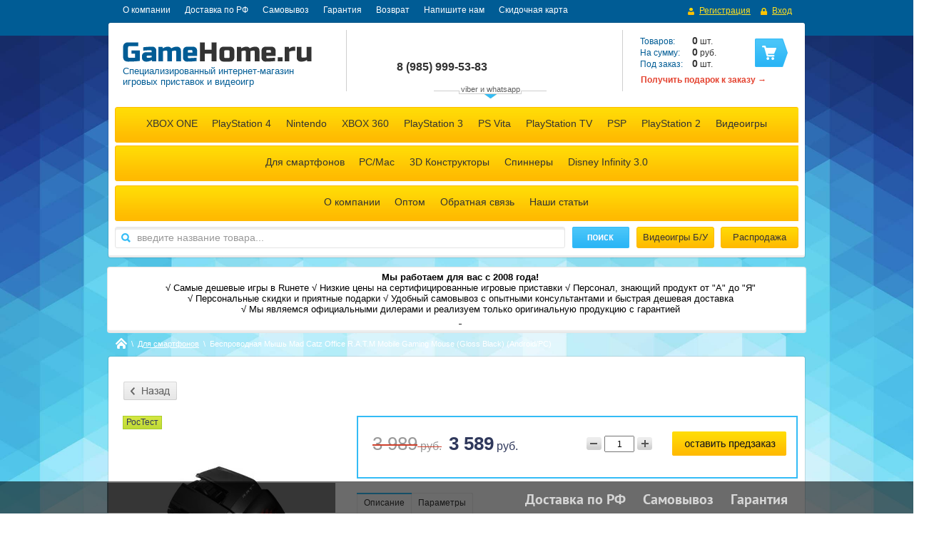

--- FILE ---
content_type: text/html; charset=utf-8
request_url: https://gamehome.ru/magazin/product/besprovodnaya-mysh-mad-catz-office-r-a-t-m-mobile-gaming-mouse-gloss-black-android-pc
body_size: 19819
content:


<!DOCTYPE html>
<html lang="ru">
<head>
<meta name="robots" content="all" />
<meta http-equiv="Content-Type" content="text/html; charset=UTF-8"/>
<title>Купить Мышь Mad Catz Office R.A.T.M Mobile (Gloss Black)</title>
<meta name="description" content="Заказать и купить беспроводную Мышь Mad Catz Office R.A.T.M Mobile (Gloss Black) по лучшей цене Вы можете в нашем интернет-магазине. Осуществляем доставку по всей России, магазин в центре Москвы."/>
<meta name="keywords" content="купить Беспроводная Мышь Mad Catz Office R.A.T.M Mobile Gaming Mouse Gloss Black Android PC,купить Беспроводная Мышь Mad Catz Office R.A.T.M Mobile,купить Mad Catz Office R.A.T.M Mobile,купить Беспроводная Мышь Mad Catz,купить Беспроводная Мышь,купить Мышь Mad Catz,купить Беспроводная Мышь Mad Catz Office R.A.T.M Mobile,купить Mad Catz,купить Мышь"/>
<link rel="canonical" href="/magazin/product/besprovodnaya-mysh-mad-catz-office-r-a-t-m-mobile-gaming-mouse-gloss-black-android-pc"/><link rel="stylesheet" type="text/css" href="/t/v2025/images/css/styles.less.css"/>
<script src="/g/libs/jquery/1.7.2/jquery.min.js"></script>
<meta name="google-site-verification" content="eN6cQZ4QNqzsXf23csiP3oN7MesQwinYg5ppSUVydTA" />
<meta name="yandex-verification" content="60af6562d6d21bca" />
<link rel='stylesheet' type='text/css' href='/shared/highslide-4.1.13/highslide.min.css'/>
<script type='text/javascript' src='/shared/highslide-4.1.13/highslide-full.packed.js'></script>
<script type='text/javascript'>
hs.graphicsDir = '/shared/highslide-4.1.13/graphics/';
hs.outlineType = null;
hs.showCredits = false;
hs.lang={cssDirection:'ltr',loadingText:'Загрузка...',loadingTitle:'Кликните чтобы отменить',focusTitle:'Нажмите чтобы перенести вперёд',fullExpandTitle:'Увеличить',fullExpandText:'Полноэкранный',previousText:'Предыдущий',previousTitle:'Назад (стрелка влево)',nextText:'Далее',nextTitle:'Далее (стрелка вправо)',moveTitle:'Передвинуть',moveText:'Передвинуть',closeText:'Закрыть',closeTitle:'Закрыть (Esc)',resizeTitle:'Восстановить размер',playText:'Слайд-шоу',playTitle:'Слайд-шоу (пробел)',pauseText:'Пауза',pauseTitle:'Приостановить слайд-шоу (пробел)',number:'Изображение %1/%2',restoreTitle:'Нажмите чтобы посмотреть картинку, используйте мышь для перетаскивания. Используйте клавиши вперёд и назад'};</script>

            <!-- 46b9544ffa2e5e73c3c971fe2ede35a5 -->
            <script src='/shared/s3/js/lang/ru.js'></script>
            <script src='/shared/s3/js/common.min.js'></script>
        <link rel='stylesheet' type='text/css' href='/shared/s3/css/calendar.css' /><link rel="icon" href="/favicon.ico" type="image/x-icon">

<!--s3_require-->
<link rel="stylesheet" href="/g/basestyle/1.0.1/user/user.css" type="text/css"/>
<link rel="stylesheet" href="/g/basestyle/1.0.1/user/user.blue.css" type="text/css"/>
<script type="text/javascript" src="/g/basestyle/1.0.1/user/user.js" async></script>
<!--/s3_require-->

<script src="/t/v2025/images/img_redizayn/js/site_scripts.js"></script>
<link href="/g/shop2/shop2.css" rel="stylesheet" type="text/css" />
<link href="/g/shop2/comments/comments.less.css" rel="stylesheet" type="text/css" />
<link rel="stylesheet" type="text/css" href="/g/shop2/elements.less.css">

	<script type="text/javascript" src="/g/jquery/jquery-1.7.2.min.js" charset="utf-8"></script>


<script type="text/javascript" src="/shared/s3/js/shop2/shop2.packed.js"></script>
<script type="text/javascript" src="/g/printme.js" charset="utf-8"></script>
<script type="text/javascript" src="/g/no_cookies.js" charset="utf-8"></script>
<script type="text/javascript" src="/g/shop2v2/default/js/baron.min.js"></script>
<!-- <script type="text/javascript" src="/g/shop2/shop2custom.js" charset="utf-8"></script> -->
<script type="text/javascript" src="/t/v2025/images/js/shop2custom_local.js" charset="utf-8"></script>
<script type="text/javascript" src="/g/shop2/disable.params.shop2.js" charset="utf-8"></script>
<script type="text/javascript">
	shopClient.uri = '/magazin';
	shopClient.mode = 'product';
        </script><link rel="stylesheet" type="text/css" href="/t/v2025/images/shop/shop2.less.css"/>
<link rel="stylesheet" type="text/css" href="/t/v2025/images/slider.css"/>


<!-- redizayn -->

<link rel="stylesheet" type="text/css" href="/t/v2025/images/img_redizayn/styles.css"/>
<script type="text/javascript" src="/t/v2025/images/img_redizayn/nav_main.js"></script>

<script type="text/javascript" src="/t/v2025/images/img_redizayn/jquery.autocolumnlist.min.js"></script>

<script type="text/javascript">
$(function(){
	$('.folders-top li ul li ul li ul').autocolumnlist({
		columns: 10,
		classname: 'col',
		min: 6
	});
});
</script>

<!-- redizayn -->


<script type="text/javascript" src="/g/module/megaslider/js/megaslider.jquery.js"></script>
<script type="text/javascript" src="/g/libs/jqueryeasing/jquery.easing.min.1.3.js"></script>
<script src="/g/templates/shop2/2.19.2/js/sly.min.js"></script>
<script type="text/javascript" src="/t/v2025/images/js/scripts.js"></script>
<script type="text/javascript" src="/t/v2025/images/js/jcarousellite.min.js"></script>
<script src="/t/v2025/images/img_redizayn/js/recently-viewed-slider.js"></script>
<script type="text/javascript" src="/t/v2025/images/slider.js"></script>
<script>var endTime = [2017,09,03,23,59],$timeout = 1000000000,$recently = 0,$mode = 'product';</script>
<script src="/t/v2025/images/img_redizayn/js/countdown.js"></script>
<script src="/t/v2025/images/img_redizayn/js/main.js"></script>

  
  <script>
	$(function () {
		$('.block-body .slider').megaSlider({
			animation : 'slideLeft',
			textanimation : 'fade',
            interval: 3500,
           	onChangeSlide : function () {
              if ($('.block-body .slider-item:visible').height()!=$('.block-body .slider').height())  $('.block-body .slider,.block-body .slider .slider-items').animate({'height':$('.block-body .slider .slider-item:visible').height()});
          	}
          
		});
      
     	if ($('.block-body .slider .slider-item:visible').height()!=$('.block-body .slider').height()) $('.block-body .slider, .block-body .slider .slider-items').height($('.block-body .slider-item:visible').height())
	})
  </script>
  
<!--[if lt IE 9]>
<script type="text/javascript" src="http://html5shiv.googlecode.com/svn/trunk/html5.js"></script>
<![endif]-->

<script>
  (function(i,s,o,g,r,a,m){i['GoogleAnalyticsObject']=r;i[r]=i[r]||function(){
  (i[r].q=i[r].q||[]).push(arguments)},i[r].l=1*new Date();a=s.createElement(o),
  m=s.getElementsByTagName(o)[0];a.async=1;a.src=g;m.parentNode.insertBefore(a,m)
  })(window,document,'script','https://www.google-analytics.com/analytics.js','ga');

  ga('create', 'UA-90777867-1', 'auto');
  ga('send', 'pageview');

</script>

<link href="/t/v2025/images/bdr_styles.scss.css" rel="stylesheet" type="text/css" />
</head>
<body>
	
<!-- Traffic tracking code -->
<script type="text/javascript">
(function(w, p) {
var a, s;
(w[p] = w[p] || []).push({
counter_id: 418828252
});
a = document.createElement('script'); a.type = 'text/javascript'; a.async = true;
a.src = ('https:' == document.location.protocol ? 'https://' : 'http://') + 'autocontext.begun.ru/analytics.js';
s = document.getElementsByTagName('script')[0]; s.parentNode.insertBefore(a, s);
})(window, 'begun_analytics_params');
</script>

<!-- Conversion tracking code: purchases. Step 1: Product added to cart -->
<script type="text/javascript">
(function(w, p) {
var a, s;
(w[p] = w[p] || []).push({
counter_id: 418828284,
tag: 'c5ee4345b69321070518a10e840b4398'
});
a = document.createElement('script'); a.type = 'text/javascript'; a.async = true;
a.src = ('https:' == document.location.protocol ? 'https://' : 'http://') + 'autocontext.begun.ru/analytics.js';
s = document.getElementsByTagName('script')[0]; s.parentNode.insertBefore(a, s);
})(window, 'begun_analytics_params');
</script>

<script type="text/javascript" src="/t/v2025/images/js/share24.js"></script> 

<div class="popup-flyer-block">
	<div class="popup-flyer-in">
  <img src="[data-uri]" alt="" class="close-block" />
  <div class="header-block">Посетите наш основной ресурс!</div>
      <div class="note-block">
    <p></p>
<p style="text-align: center;"><strong><span style="font-size: 18pt; color: #ff6600;">Мы переехали на igroray.ru !</span></strong></p>
<p style="text-align: center;"><strong><strong><span style="font-size: 18pt; color: #ff6600;"><img src="https://gamehome.ru/thumb/2/QpaixiJiUDkneme4g4qWXA/360r300/d/9988_kopiya_2.png" width="360" height="68" alt="9988&nbsp;&mdash; копия 2" style="border-width: 0;" /></span></strong></strong></p>
<p style="text-align: center;"><strong><strong><strong><span style="font-size: 18pt; color: #ff6600;">Широкий ассортимент, низкие цены и все системы лояльности на одном ресурсе!</span></strong></strong></strong></p>
<p></p>
  </div>
    <div class="more-block"><a href="https://igroray.ru" class="more-btn">Подробнее</a></div>  <div class="countdown-block">
    <div class="title-block">Нажмите</div>
    <ul class="countdown-list">
      <li class="days">
        <div class="left-number"><ins>0</ins></div>
        <div class="right-number"><ins>0</ins></div>
        <span>дни</span>
      </li>
      <li class="hours">
        <div class="left-number"><ins>0</ins></div>
        <div class="right-number"><ins>0</ins></div>
        <span>часы</span>
      </li>
      <li class="minutes">
        <div class="left-number"></span><ins>0</ins></div>
        <div class="right-number"><ins>0</ins></div>
        <span>минуты</span>
      </li>
      <li class="seconds">
        <div class="left-number"></span><ins>0</ins></div>
        <div class="right-number"><ins>0</ins></div>
        <span>секунды</span>
      </li>
    </ul>
      </div>
  </div>
</div>
<div class="popup-flyer-overlay"></div>

<img src="/t/v2025/images/bg-body-fix-min.jpg" class="bg"><div class="panel-nav">
    <nav>
        <ul class="login-top">
                        <li class="register">
                <a href="/users/register">
                    <span class="icon">&nbsp;</span>
                    <span class="value">Регистрация</span>
                </a>
            </li>
            <li class="sign-in">
                <a href="/users/login">
                    <span class="icon">&nbsp;</span>
                    <span class="value">Вход</span>
                </a>
            </li>
                    </ul>
        <ul class="nav-top">            <li><a href="/about">О компании</a></li>
                        <li><a href="/dostavka-rf">Доставка по РФ</a></li>
                        <li><a href="/samovyvoz">Самовывоз</a></li>
                        <li><a href="/kontakty">Гарантия</a></li>
                        <li><a href="/vozvrat">Возврат</a></li>
                        <li><a href="/mailus">Напишите нам</a></li>
                        <li><a href="/skidochnaya-karta">Скидочная карта</a></li>
                    </ul>
        <div class="clear-container"></div>
    </nav>
</div>

<div class="wrapper ">
<div class="wrap-in">
<div class="clear-container"></div>
<header >
    <div class="h-card">
        <div class="logo">
            <a href="/">
                <img src="/thumb/2/U3ZeGNK4Z45qHyyHWblePA/265c28/d/logo.png" alt="" />
            </a>
        </div>
        <div class="company">
                        <div class="desc"><p>Специализированный интернет-магазин<br />
игровых приставок и видеоигр</p></div>
        </div>
    </div>
    <div class="phone">
    	<div class="phone_inn">
	        <div class="text"><p>&nbsp;</p>

<p>&nbsp;</p></div>
	        <div class="text"><p><span style="font-size: 11pt;">&nbsp;</span></p>

<p>&nbsp;</p></div>
	        <div class="num"><p><span style="font-size: 11pt;"><strong><span style="display: block; line-height: 3px;">&nbsp;</span></strong><br />
<br />
<strong><span style="font-size: 12pt;"></span></strong></span></p>

<p><span style="font-size: 11pt;"><strong><span style="font-size: 12pt;">8 (985) </span><span style="font-size: 12pt;">999-53-83</span></strong></span></p>

<p>&nbsp;</p>

<p>&nbsp;</p>

<p>&nbsp;</p>

<p><span style="font-size: 10pt; color: #003366;">+7 (985) 999-53-83&nbsp;(мессенджеры)</span></p></div>
        </div>
        <div class="all-contacts">viber и whatsapp</div>
    </div>

     
     
<div id="shop2-cart-preview">
<div class="cart-preview">
	<div class="cart-body">
		<p><span>Товаров:</span> <strong><span id="cart_total_amount">0</span></strong> шт.</p>
		<p><span>На сумму:</span> <strong><span id="cart_total">0</span></strong>&nbsp;руб.</p>
		<p><span>Под заказ:</span> <strong><span id="cart_pre_amount">0</span></strong> шт.</p>
	</div>
	<div class="cart-btn"><a href="/magazin/cart">&nbsp;</a></div>
</div>
</div>   <div class="tblock-note"><strong><p></p>
<p><a href="podarki-pokupatelyam" target="_blank"><span style="font-size: 9pt;">Получить подарок к заказу &rarr;</span></a></p>
<p></p></strong></div>   <div class="clear-container"></div>
    <div class="panel-nav-shop">
    	                <ul class="folders-top">
                                    <li     ><a href="/magazin/folder/xbox-one">XBOX ONE</a>
                                                                    <ul>
                                        <li     ><a href="/magazin/folder/xboxone">Приставки</a>
                                                                    <ul>
                                        <li     ><a href="/magazin/folder/xbox-one-1">XBOX One</a>
                                                                        </li>
                                                    <li     ><a href="/magazin/folder/xbox-one-s">XBOX One S</a>
                                                                        </li>
                                                    <li     ><a href="/magazin/folder/xbox-one-x">XBOX One X</a>
                                                                        </li>
                            </ul>
            </li>
                                                <li     ><a href="/magazin/folder/xbox-one-aksessuar">Аксессуары</a>
                                                                        </li>
                                                    <li  class="hide_li"   ><a href="/magazin/folder/kupit-igry-xbox-one">Игры</a>
                                                                    <ul>
                                        <li     ><a href="/magazin/folder/kupit-diski-xbox-one">Все игры</a>
                                                                        </li>
                                                    <li     ><a href="/magazin/folder/top-igry-xbox-one">ТОП Продаж</a>
                                                                        </li>
                                                    <li     ><a href="/magazin/folder/igry-action-xbox-one">Экшены</a>
                                                                        </li>
                                                    <li     ><a href="/magazin/folder/igry-shooter-strelyalki-xbox-one">Шутеры</a>
                                                                        </li>
                                                    <li     ><a href="/magazin/folder/igry-draki-xbox-one">Драки</a>
                                                                        </li>
                                                    <li     ><a href="/magazin/folder/sportivnye-igry-xbox-one">Спортивные</a>
                                                                        </li>
                                                    <li     ><a href="/magazin/folder/gonochnyye-igry-xbox-one">Гонки</a>
                                                                        </li>
                                                    <li     ><a href="/magazin/folder/igry-priklyucheniya-xbox-one">Приключения</a>
                                                                        </li>
                                                    <li     ><a href="/magazin/folder/detskie-igry-xbox-one">Детские</a>
                                                                        </li>
                                                    <li     ><a href="/magazin/folder/igry-strategii-xbox-one">Стратегии</a>
                                                                        </li>
                                                    <li     ><a href="/magazin/folder/igry-horrory-xbox-one">Хорроры</a>
                                                                        </li>
                                                    <li     ><a href="/magazin/folder/igry-rpg-xbox-one">РПГ</a>
                                                                        </li>
                                                    <li     ><a href="/magazin/folder/muzykalnye-i-arkadnye-igry-xbox-one">Музыкальные и аркадные</a>
                                                                        </li>
                                                    <li     ><a href="/magazin/folder/igry-kinect-xbox-one">С поддержкой Kinect</a>
                                                                        </li>
                            </ul>
            </li>
                        </ul>
            </li>
                                                <li     ><a href="/magazin/folder/ps4">PlayStation 4</a>
                                                                    <ul>
                                        <li     ><a href="/magazin/folder/playstation-4">Приставки</a>
                                                                    <ul>
                                        <li     ><a href="/magazin/folder/playstation-4-fat">PlayStation 4</a>
                                                                        </li>
                                                    <li     ><a href="/magazin/folder/playstation-4-slim">PlayStation 4 Slim</a>
                                                                        </li>
                                                    <li     ><a href="/magazin/folder/playstation-4-pro">PlayStation 4 Pro</a>
                                                                        </li>
                            </ul>
            </li>
                                                <li     ><a href="/magazin/folder/ps4-aksessuar">Аксессуары</a>
                                                                        </li>
                                                    <li  class="hide_li"   ><a href="/magazin/folder/kupit-igry-playstation-4-ps4">Игры</a>
                                                                    <ul>
                                        <li     ><a href="/magazin/folder/kupit-diski-playstation-4-ps4">Все игры</a>
                                                                        </li>
                                                    <li     ><a href="/magazin/folder/eksklyuzivnyye-igry-ps4">Эксклюзивы</a>
                                                                        </li>
                                                    <li     ><a href="/magazin/folder/kupit-igry-playstation-vr-ps-vr">PlayStation VR</a>
                                                                        </li>
                                                    <li     ><a href="/magazin/folder/luchshiye-igry-playstation-4-ps4">ТОП Продаж</a>
                                                                        </li>
                                                    <li     ><a href="/magazin/folder/igry-eksheny-ps4-playstation4">Экшены</a>
                                                                        </li>
                                                    <li     ><a href="/magazin/folder/igry-shooter-strelyalki-playstation4-ps4">Шутеры</a>
                                                                        </li>
                                                    <li     ><a href="/magazin/folder/igry-draki-playstation4-ps4">Драки</a>
                                                                        </li>
                                                    <li     ><a href="/magazin/folder/sportivnye-igry-playstation4-ps4">Спортивные</a>
                                                                        </li>
                                                    <li     ><a href="/magazin/folder/gonochnyye-igry-playstation4-ps4">Гонки</a>
                                                                        </li>
                                                    <li     ><a href="/magazin/folder/igry-priklyucheniya-playstation4-ps4">Приключения</a>
                                                                        </li>
                                                    <li     ><a href="/magazin/folder/detskie-igry-playstation4-ps4">Детские</a>
                                                                        </li>
                                                    <li     ><a href="/magazin/folder/igry-strategii-playstation4-ps4">Стратегии</a>
                                                                        </li>
                                                    <li     ><a href="/magazin/folder/igry-horrory-playstation4-ps4">Хорроры</a>
                                                                        </li>
                                                    <li     ><a href="/magazin/folder/igry-rpg-playstation4-ps4">РПГ</a>
                                                                        </li>
                                                    <li     ><a href="/magazin/folder/muzykalnye-i-arkadnye-igry-playstation4-ps4">Музыкальные и аркадные</a>
                                                                        </li>
                                                    <li     ><a href="/magazin/folder/igry-kinect-playstation4-ps4">С поддержкой камеры</a>
                                                                        </li>
                            </ul>
            </li>
                        </ul>
            </li>
                                                <li   class="tl"  ><a href="/magazin/folder/nintendo">Nintendo</a>
                                                                    <ul>
                                        <li   class="tl"  ><a href="/magazin/folder/nintendo-switch">Switch</a>
                                                                    <ul>
                                        <li     ><a href="/magazin/folder/kupit-nintendo-switch">Приставки</a>
                                                                        </li>
                                                    <li     ><a href="/magazin/folder/aksessuary-nintendo-switch">Аксессуары</a>
                                                                        </li>
                                                    <li     ><a href="/magazin/folder/kupit-igry-nintendo-switch">Игры</a>
                                                                        </li>
                            </ul>
            </li>
                                                <li     ><a href="/magazin/folder/nintendo-2ds">2DS</a>
                                                                    <ul>
                                        <li     ><a href="/magazin/folder/kupit-nintendo-2ds">Приставки</a>
                                                                        </li>
                                                    <li     ><a href="/magazin/folder/kupit-igry-nintendo-2ds">Игры</a>
                                                                        </li>
                            </ul>
            </li>
                                                <li     ><a href="/magazin/folder/new-nintendo-2ds-xl">NEW 2DS XL</a>
                                                                    <ul>
                                        <li     ><a href="/magazin/folder/kupit-new-nintendo-2ds-xl">Приставки</a>
                                                                        </li>
                                                    <li     ><a href="/magazin/folder/kupit-aksessuary-new-nintendo-2ds-xl">Аксессуары</a>
                                                                        </li>
                                                    <li     ><a href="/magazin/folder/kupit-igry-new-nintendo-2ds-xl">Игры</a>
                                                                        </li>
                            </ul>
            </li>
                                                <li     ><a href="/magazin/folder/nintendo-3ds-xl">3DS XL</a>
                                                                    <ul>
                                        <li     ><a href="/magazin/folder/kupit-nintendo-3ds-xl">Приставки</a>
                                                                        </li>
                                                    <li     ><a href="/magazin/folder/aksessuary-nintendo-3ds-xl">Аксессуары</a>
                                                                        </li>
                                                    <li     ><a href="/magazin/folder/kupit-igry-nintendo-3ds-xl">Игры</a>
                                                                        </li>
                            </ul>
            </li>
                                                <li     ><a href="/magazin/folder/nintendo-new-3ds">New 3DS</a>
                                                                    <ul>
                                        <li     ><a href="/magazin/folder/kupit-nintendo-new-3ds">Приставки</a>
                                                                        </li>
                                                    <li     ><a href="/magazin/folder/kupit-aksessuary-nintendo-new-3ds">Аксессуары</a>
                                                                        </li>
                                                    <li     ><a href="/magazin/folder/kupit-igry-nintendo-new-3ds">Игры</a>
                                                                        </li>
                            </ul>
            </li>
                                                <li     ><a href="/magazin/folder/new-3ds-xl">New 3DS XL</a>
                                                                    <ul>
                                        <li     ><a href="/magazin/folder/kupit-nintendo-new-3ds-xl">Приставки</a>
                                                                        </li>
                                                    <li     ><a href="/magazin/folder/kupit-aksessuary-new-nintendo-3ds-xl">Аксессуары</a>
                                                                        </li>
                                                    <li     ><a href="/magazin/folder/kupit-igry-nintendo-new-3-ds-xl">Игры</a>
                                                                        </li>
                            </ul>
            </li>
                        </ul>
            </li>
                                                <li     ><a href="/magazin/folder/xbox-360">XBOX 360</a>
                                                                    <ul>
                                        <li     ><a href="/magazin/folder/xbox360">Приставки</a>
                                                                        </li>
                                                    <li     ><a href="/magazin/folder/xbox-360-aksessuar">Аксессуары</a>
                                                                        </li>
                                                    <li  class="hide_li"   ><a href="/magazin/folder/kupit-igry-xbox-360">Игры</a>
                                                                    <ul>
                                        <li     ><a href="/magazin/folder/kupit-diski-xbox-360">Все игры</a>
                                                                        </li>
                                                    <li     ><a href="/magazin/folder/top-igry-xbox-360">ТОП продаж</a>
                                                                        </li>
                                                    <li     ><a href="/magazin/folder/igry-action-xbox-360">Экшены</a>
                                                                        </li>
                                                    <li     ><a href="/magazin/folder/igry-shooter-strelyalki-xbox-360">Шутеры</a>
                                                                        </li>
                                                    <li     ><a href="/magazin/folder/sportivnye-igry-xbox-360">Спортивные</a>
                                                                        </li>
                                                    <li     ><a href="/magazin/folder/gonochnyye-igry-xbox-360">Гонки</a>
                                                                        </li>
                                                    <li     ><a href="/magazin/folder/igry-draki-xbox-360">Драки</a>
                                                                        </li>
                                                    <li     ><a href="/magazin/folder/detskie-igry-xbox-360">Детские</a>
                                                                        </li>
                                                    <li     ><a href="/magazin/folder/igry-priklyucheniya-xbox-360">Приключения</a>
                                                                        </li>
                                                    <li     ><a href="/magazin/folder/igry-rpg-xbox-360">РПГ</a>
                                                                        </li>
                                                    <li     ><a href="/magazin/folder/igry-horrory-xbox-360">Хорроры</a>
                                                                        </li>
                                                    <li     ><a href="/magazin/folder/igry-strategii-xbox-360">Стратегии</a>
                                                                        </li>
                                                    <li     ><a href="/magazin/folder/muzykalnye-i-arkadnye-igry-xbox-360">Музыкальные и аркадные</a>
                                                                        </li>
                                                    <li     ><a href="/magazin/folder/igry-kinect-xbox-360">С поддержкой Kinect</a>
                                                                        </li>
                            </ul>
            </li>
                        </ul>
            </li>
                                                <li     ><a href="/magazin/folder/playstation3">PlayStation 3</a>
                                                                    <ul>
                                        <li     ><a href="/magazin/folder/playstation-3">Приставки</a>
                                                                        </li>
                                                    <li     ><a href="/magazin/folder/ps3-aksessuar">Аксессуары</a>
                                                                        </li>
                                                    <li  class="hide_li"   ><a href="/magazin/folder/kupit-igry-playstation-3-ps3">Игры</a>
                                                                    <ul>
                                        <li     ><a href="/magazin/folder/kupit-diski-playstation-3-ps3">Все игры</a>
                                                                        </li>
                                                    <li     ><a href="/magazin/folder/eksklyuzivy-igry-ps3">Эксклюзивы</a>
                                                                        </li>
                                                    <li     ><a href="/magazin/folder/top-prodazh-ps3">ТОП продаж</a>
                                                                        </li>
                                                    <li     ><a href="/magazin/folder/eksheny-ps3-playstation3">Экшены</a>
                                                                        </li>
                                                    <li     ><a href="/magazin/folder/igry-shooter-strelyalki-playstation3-ps3">Шутеры</a>
                                                                        </li>
                                                    <li     ><a href="/magazin/folder/sportivnye-igry-playstation3-ps3">Спортивные</a>
                                                                        </li>
                                                    <li     ><a href="/magazin/folder/gonochnyye-igry-playstation3-ps3">Гонки</a>
                                                                        </li>
                                                    <li     ><a href="/magazin/folder/igry-draki-playstation3-ps3">Драки</a>
                                                                        </li>
                                                    <li     ><a href="/magazin/folder/detskie-igry-playstation3-ps3">Детские</a>
                                                                        </li>
                                                    <li     ><a href="/magazin/folder/igry-priklyucheniya-playstation3-ps3">Приключения</a>
                                                                        </li>
                                                    <li     ><a href="/magazin/folder/igry-horrory-playstation3-ps3">Хорроры</a>
                                                                        </li>
                                                    <li     ><a href="/magazin/folder/igry-strategii-playstation3-ps3">Стратегии</a>
                                                                        </li>
                                                    <li     ><a href="/magazin/folder/igry-rpg-playstation3-ps3">РПГ</a>
                                                                        </li>
                                                    <li     ><a href="/magazin/folder/muzykalnye-i-arkadnye-igry-playstation3-ps3">Музыкальные и аркадные</a>
                                                                        </li>
                                                    <li     ><a href="/magazin/folder/igry-kinect-playstation3-ps3">С поддержкой камеры</a>
                                                                        </li>
                            </ul>
            </li>
                        </ul>
            </li>
                                                <li   class="tl"  ><a href="/magazin/folder/ps-vita-2001">PS Vita</a>
                                                                    <ul>
                                        <li     ><a href="/magazin/folder/ps-vita-2000">PS Vita 2000 Slim</a>
                                                                    <ul>
                                        <li     ><a href="/magazin/folder/kupit-ps-vita-2000-slim">Приставки</a>
                                                                        </li>
                                                    <li     ><a href="/magazin/folder/komplektuyuschie">Аксессуары</a>
                                                                        </li>
                                                    <li     ><a href="/magazin/folder/kupit-igry-ps-vita-2000-slim">Игры</a>
                                                                    <ul>
                                        <li     ><a href="/magazin/folder/vse-igry-3">Все игры</a>
                                                                        </li>
                                                    <li     ><a href="/magazin/folder/top-prodazh-3">ТОП Продаж</a>
                                                                        </li>
                                                    <li     ><a href="/magazin/folder/eksheny-3">Экшены</a>
                                                                        </li>
                                                    <li     ><a href="/magazin/folder/shutery-3">Шутеры</a>
                                                                        </li>
                                                    <li     ><a href="/magazin/folder/draki-3">Драки</a>
                                                                        </li>
                                                    <li     ><a href="/magazin/folder/sportivnye-3">Спортивные</a>
                                                                        </li>
                                                    <li     ><a href="/magazin/folder/gonki-3">Гонки</a>
                                                                        </li>
                                                    <li     ><a href="/magazin/folder/priklyucheniya-3">Приключения</a>
                                                                        </li>
                                                    <li     ><a href="/magazin/folder/detskie-3">Детские</a>
                                                                        </li>
                                                    <li     ><a href="/magazin/folder/strategii-3">Стратегии</a>
                                                                        </li>
                                                    <li     ><a href="/magazin/folder/horrory-2">Хорроры</a>
                                                                        </li>
                                                    <li     ><a href="/magazin/folder/rpg-3">РПГ</a>
                                                                        </li>
                                                    <li     ><a href="/magazin/folder/muzykalnye-i-arkadnye-3">Музыкальные и аркадные</a>
                                                                        </li>
                            </ul>
            </li>
                        </ul>
            </li>
                                                <li     ><a href="/magazin/folder/ps-vita">PS Vita</a>
                                                                    <ul>
                                        <li     ><a href="/magazin/folder/kupit-ps-vita">Приставки</a>
                                                                        </li>
                                                    <li     ><a href="/magazin/folder/aksessuary-ps-vita">Аксессуары</a>
                                                                        </li>
                                                    <li     ><a href="/magazin/folder/kupit-igry-ps-vita">Игры</a>
                                                                    <ul>
                                        <li     ><a href="/magazin/folder/kupit-kartridzhi-ps-vita">Все игры</a>
                                                                        </li>
                                                    <li     ><a href="/magazin/folder/top-prodazh-psvita">ТОП Продаж</a>
                                                                        </li>
                                                    <li     ><a href="/magazin/folder/igry-eksheny-psvita">Экшены</a>
                                                                        </li>
                                                    <li     ><a href="/magazin/folder/igry-shooter-strelyalki-psvita">Шутеры</a>
                                                                        </li>
                                                    <li     ><a href="/magazin/folder/igry-draki-psvita">Драки</a>
                                                                        </li>
                                                    <li     ><a href="/magazin/folder/sportivnye-igry-psvita">Спортивные</a>
                                                                        </li>
                                                    <li     ><a href="/magazin/folder/gonochnyye-igry-psvita">Гонки</a>
                                                                        </li>
                                                    <li     ><a href="/magazin/folder/igry-priklyucheniya-psvita">Приключения</a>
                                                                        </li>
                                                    <li     ><a href="/magazin/folder/detskie-igry-psvita">Детские</a>
                                                                        </li>
                                                    <li     ><a href="/magazin/folder/igry-strategii-psvita">Стратегии</a>
                                                                        </li>
                                                    <li     ><a href="/magazin/folder/igry-horrory-psvita">Хорроры</a>
                                                                        </li>
                                                    <li     ><a href="/magazin/folder/igry-rpg-psvita">РПГ</a>
                                                                        </li>
                                                    <li     ><a href="/magazin/folder/muzykalnye-i-arkadnye-igry-psvita">Музыкальные и аркадные</a>
                                                                        </li>
                            </ul>
            </li>
                        </ul>
            </li>
                        </ul>
            </li>
                                                <li     ><a href="/magazin/folder/playstation-tv">PlayStation TV</a>
                                                                    <ul>
                                        <li     ><a href="/magazin/folder/kupit-playstation-tv">Приставки</a>
                                                                        </li>
                                                    <li     ><a href="/magazin/folder/kupit-aksessuary-ps-tv">Аксессуары</a>
                                                                        </li>
                            </ul>
            </li>
                                                <li     ><a href="/magazin/folder/psp">PSP</a>
                                                                    <ul>
                                        <li     ><a href="/magazin/folder/psp-3000-slim">PSP 3000 Slim</a>
                                                                    <ul>
                                        <li     ><a href="/magazin/folder/kupit-psp-3000-slim">Приставки</a>
                                                                        </li>
                                                    <li     ><a href="/magazin/folder/aksessuary-psp-3000-slim">Аксессуары</a>
                                                                        </li>
                                                    <li     ><a href="/magazin/folder/igry">Игры</a>
                                                                        </li>
                            </ul>
            </li>
                                                <li     ><a href="/magazin/folder/psp-e1000-street">PSP E1000</a>
                                                                    <ul>
                                        <li     ><a href="/magazin/folder/kupit-psp-e1000">Приставки</a>
                                                                        </li>
                                                    <li     ><a href="/magazin/folder/psp-e1000-street-aksessuary">Аксессуары</a>
                                                                        </li>
                                                    <li     ><a href="/magazin/folder/igry-2">Игры</a>
                                                                        </li>
                            </ul>
            </li>
                        </ul>
            </li>
                                                <li     ><a href="/magazin/folder/playstation-2">PlayStation 2</a>
                                                                        </li>
                                                    <li     ><a href="/magazin/folder/videoigry">Видеоигры</a>
                                                                    <ul>
                                        <li     ><a href="/magazin/folder/internet-magazin-igr-playstation-4-ps4">Playstation 4</a>
                                                                    <ul>
                                        <li     ><a href="/magazin/folder/kupite-igry-dlya-playstation-4-ps4-">Все игры</a>
                                                                        </li>
                                                    <li     ><a href="/magazin/folder/eksklyuzivy-ps3">Эксклюзивы</a>
                                                                        </li>
                                                    <li     ><a href="/magazin/folder/top-prodazh-kopiya">ТОП Продаж</a>
                                                                        </li>
                                                    <li     ><a href="/magazin/folder/eksheny-kopiya">Экшены</a>
                                                                        </li>
                                                    <li     ><a href="/magazin/folder/shutery-kopiya">Шутеры</a>
                                                                        </li>
                                                    <li     ><a href="/magazin/folder/draki-kopiya">Драки</a>
                                                                        </li>
                                                    <li     ><a href="/magazin/folder/sportivnyye-kopiya">Спортивные</a>
                                                                        </li>
                                                    <li     ><a href="/magazin/folder/gonki-kopiya">Гонки</a>
                                                                        </li>
                                                    <li     ><a href="/magazin/folder/priklyucheniya-kopiya">Приключения</a>
                                                                        </li>
                                                    <li     ><a href="/magazin/folder/detskiye-kopiya">Детские</a>
                                                                        </li>
                                                    <li     ><a href="/magazin/folder/strategii-kopiya">Стратегии</a>
                                                                        </li>
                                                    <li     ><a href="/magazin/folder/khorrory-kopiya">Хорроры</a>
                                                                        </li>
                                                    <li     ><a href="/magazin/folder/rpg-kopiya">РПГ</a>
                                                                        </li>
                                                    <li     ><a href="/magazin/folder/muzykalnyye-i-arkadnyye-kopiya">Музыкальные и аркадные</a>
                                                                        </li>
                                                    <li     ><a href="/magazin/folder/playstation-vr-1">PlayStation VR</a>
                                                                        </li>
                                                    <li     ><a href="/magazin/folder/s-podderzhkoy-kamery-1">С поддержкой камеры</a>
                                                                        </li>
                            </ul>
            </li>
                                                <li     ><a href="/magazin/folder/internet-magazin-igr-dlya-xbox-one">XBOX One</a>
                                                                    <ul>
                                        <li     ><a href="/magazin/folder/kupite-igry-dlya-xbox-one-deshevo-">Все игры</a>
                                                                        </li>
                                                    <li     ><a href="/magazin/folder/top-prodazh-kopiya-1">ТОП Продаж</a>
                                                                        </li>
                                                    <li     ><a href="/magazin/folder/eksheny-kopiya-1">Экшены</a>
                                                                        </li>
                                                    <li     ><a href="/magazin/folder/shutery-kopiya-1">Шутеры</a>
                                                                        </li>
                                                    <li     ><a href="/magazin/folder/draki-kopiya-1">Драки</a>
                                                                        </li>
                                                    <li     ><a href="/magazin/folder/sportivnyye-kopiya-1">Спортивные</a>
                                                                        </li>
                                                    <li     ><a href="/magazin/folder/gonki-kopiya-1">Гонки</a>
                                                                        </li>
                                                    <li     ><a href="/magazin/folder/priklyucheniya-kopiya-1">Приключения</a>
                                                                        </li>
                                                    <li     ><a href="/magazin/folder/detskiye-kopiya-1">Детские</a>
                                                                        </li>
                                                    <li     ><a href="/magazin/folder/strategii-kopiya-1">Стратегии</a>
                                                                        </li>
                                                    <li     ><a href="/magazin/folder/khorrory-kopiya-1">Хорроры</a>
                                                                        </li>
                                                    <li     ><a href="/magazin/folder/rpg-kopiya-1">РПГ</a>
                                                                        </li>
                                                    <li     ><a href="/magazin/folder/muzykalnyye-i-arkadnyye-kopiya-1">Музыкальные и аркадные</a>
                                                                        </li>
                                                    <li     ><a href="/magazin/folder/s-podderzhkoy-kinect-1">С поддержкой Kinect</a>
                                                                        </li>
                            </ul>
            </li>
                                                <li     ><a href="/magazin/folder/internet-magazin-igr-dlya-xbox-360">XBOX 360</a>
                                                                    <ul>
                                        <li     ><a href="/magazin/folder/kupite-igry-dlya-xbox-360-deshevo-">Все игры</a>
                                                                        </li>
                                                    <li     ><a href="/magazin/folder/top-prodazh-kopiya-2">ТОП продаж</a>
                                                                        </li>
                                                    <li     ><a href="/magazin/folder/eksheny-kopiya-2">Экшены</a>
                                                                        </li>
                                                    <li     ><a href="/magazin/folder/shutery-kopiya-2">Шутеры</a>
                                                                        </li>
                                                    <li     ><a href="/magazin/folder/sportivnyye-kopiya-2">Спортивные</a>
                                                                        </li>
                                                    <li     ><a href="/magazin/folder/gonki-kopiya-2">Гонки</a>
                                                                        </li>
                                                    <li     ><a href="/magazin/folder/draki-kopiya-2">Драки</a>
                                                                        </li>
                                                    <li     ><a href="/magazin/folder/detskiye-kopiya-2">Детские</a>
                                                                        </li>
                                                    <li     ><a href="/magazin/folder/priklyucheniya-kopiya-2">Приключения</a>
                                                                        </li>
                                                    <li     ><a href="/magazin/folder/rpg-kopiya-2">РПГ</a>
                                                                        </li>
                                                    <li     ><a href="/magazin/folder/khorrory-kopiya-2">Хорроры</a>
                                                                        </li>
                                                    <li     ><a href="/magazin/folder/strategii-kopiya-2">Стратегии</a>
                                                                        </li>
                                                    <li     ><a href="/magazin/folder/muzykalnyye-i-arkadnyye-kopiya-2">Музыкальные и аркадные</a>
                                                                        </li>
                                                    <li     ><a href="/magazin/folder/s-podderzhkoy-kinect-kopiya">С поддержкой Kinect</a>
                                                                        </li>
                            </ul>
            </li>
                                                <li     ><a href="/magazin/folder/internet-magazin-igr-dlya-playstation-3-ps3-">Playstation 3</a>
                                                                    <ul>
                                        <li     ><a href="/magazin/folder/kupite-igry-dlya-playstation-3-ps3-deshevo-">Все игры</a>
                                                                        </li>
                                                    <li     ><a href="/magazin/folder/top-prodazh-kopiya-3">ТОП продаж</a>
                                                                        </li>
                                                    <li     ><a href="/magazin/folder/eksheny-kopiya-3">Экшены</a>
                                                                        </li>
                                                    <li     ><a href="/magazin/folder/shutery-kopiya-3">Шутеры</a>
                                                                        </li>
                                                    <li     ><a href="/magazin/folder/sportivnyye-kopiya-3">Спортивные</a>
                                                                        </li>
                                                    <li     ><a href="/magazin/folder/gonki-kopiya-3">Гонки</a>
                                                                        </li>
                                                    <li     ><a href="/magazin/folder/draki-kopiya-3">Драки</a>
                                                                        </li>
                                                    <li     ><a href="/magazin/folder/detskiye-kopiya-3">Детские</a>
                                                                        </li>
                                                    <li     ><a href="/magazin/folder/priklyucheniya-kopiya-3">Приключения</a>
                                                                        </li>
                                                    <li     ><a href="/magazin/folder/khorrory-kopiya-3">Хорроры</a>
                                                                        </li>
                                                    <li     ><a href="/magazin/folder/strategii-kopiya-3">Стратегии</a>
                                                                        </li>
                                                    <li     ><a href="/magazin/folder/rpg-kopiya-3">РПГ</a>
                                                                        </li>
                                                    <li     ><a href="/magazin/folder/muzykalnyye-i-arkadnyye-kopiya-3">Музыкальные и аркадные</a>
                                                                        </li>
                                                    <li     ><a href="/magazin/folder/s-podderzhkoy-kamery-kopiya">С поддержкой камеры</a>
                                                                        </li>
                            </ul>
            </li>
                                                <li     ><a href="/magazin/folder/internet-magazin-igr-dlya-playstation-vita-ps-vita-">Playstation Vita</a>
                                                                    <ul>
                                        <li     ><a href="/magazin/folder/vse-igry-kopiya-4">Все игры</a>
                                                                        </li>
                                                    <li     ><a href="/magazin/folder/top-prodazh-kopiya-4">ТОП Продаж</a>
                                                                        </li>
                                                    <li     ><a href="/magazin/folder/eksheny-kopiya-4">Экшены</a>
                                                                        </li>
                                                    <li     ><a href="/magazin/folder/shutery-kopiya-4">Шутеры</a>
                                                                        </li>
                                                    <li     ><a href="/magazin/folder/draki-kopiya-4">Драки</a>
                                                                        </li>
                                                    <li     ><a href="/magazin/folder/sportivnyye-kopiya-4">Спортивные</a>
                                                                        </li>
                                                    <li     ><a href="/magazin/folder/gonki-kopiya-4">Гонки</a>
                                                                        </li>
                                                    <li     ><a href="/magazin/folder/priklyucheniya-kopiya-4">Приключения</a>
                                                                        </li>
                                                    <li     ><a href="/magazin/folder/detskiye-kopiya-4">Детские</a>
                                                                        </li>
                                                    <li     ><a href="/magazin/folder/strategii-kopiya-4">Стратегии</a>
                                                                        </li>
                                                    <li     ><a href="/magazin/folder/khorrory-kopiya-4">Хорроры</a>
                                                                        </li>
                                                    <li     ><a href="/magazin/folder/rpg-kopiya-4">РПГ</a>
                                                                        </li>
                                                    <li     ><a href="/magazin/folder/muzykalnyye-i-arkadnyye-kopiya-4">Музыкальные и аркадные</a>
                                                                        </li>
                            </ul>
            </li>
                        </ul>
            </li>
                                                <li     ><a href="/magazin/folder/dlya-smartfonov">Для смартфонов</a>
                                                                    <ul>
                                        <li     ><a href="/magazin/folder/igrovyye-aksessuary">Игровые аксессуары</a>
                                                                        </li>
                                                    <li     ><a href="/magazin/folder/selfi-monopody">Селфи-палки</a>
                                                                        </li>
                            </ul>
            </li>
                                                <li   class="tl"  ><a href="/magazin/folder/pc">PC/Mac</a>
                                                                    <ul>
                                        <li     ><a href="/magazin/folder/aksessuary-1">Аксессуары</a>
                                                                    <ul>
                                        <li     ><a href="/magazin/folder/aksessuary-mad-catz">Mad Catz</a>
                                                                    <ul>
                                        <li     ><a href="/magazin/folder/myshi-mad-catz">Мыши Mad Catz</a>
                                                                        </li>
                                                    <li     ><a href="/magazin/folder/klaviatury-mad-catz">Клавиатуры Mad Catz</a>
                                                                        </li>
                                                    <li     ><a href="/magazin/folder/kovriki-mad-catz">Коврики Mad Catz</a>
                                                                        </li>
                                                    <li     ><a href="/magazin/folder/naushniki-mad-catz">Наушники Mad Catz</a>
                                                                        </li>
                                                    <li     ><a href="/magazin/folder/ruli-i-shturvaly-mad-catz">Джойстики, рули и штурвалы Mad Catz</a>
                                                                        </li>
                            </ul>
            </li>
                                                <li     ><a href="/magazin/folder/aksessuary-saitek">Saitek</a>
                                                                        </li>
                                                    <li     ><a href="/magazin/folder/thrustmaster">Thrustmaster</a>
                                                                        </li>
                                                    <li     ><a href="/magazin/folder/prochiye">Прочие</a>
                                                                        </li>
                            </ul>
            </li>
                                                <li     ><a href="/magazin/folder/videoigry-1">Видеоигры</a>
                                                                        </li>
                            </ul>
            </li>
                                                <li    style="display:none;" ><a href="/magazin/folder/rasprodazha">Распродажа</a>
                                                                        </li>
                                                    <li     ><a href="/magazin/folder/3d-konstruktory">3D Конструкторы</a>
                                                                        </li>
                                                    <li  class="hide_li"   ><a href="/magazin/folder/kupit-spinner">Спиннеры</a>
                                                                    <ul>
                                        <li     ><a href="/magazin/folder/kupit-fidget-spinner">Fidget Spinner</a>
                                                                        </li>
                                                    <li     ><a href="/magazin/folder/kupit-hand-spinner">Hand Spinner</a>
                                                                        </li>
                            </ul>
            </li>
                                                <li     ><a href="/magazin/folder/kupit-disney-infinity-3.0">Disney Infinity 3.0</a>
                                            </li>
        </ul>
                                <ul class="folders-top">
                                    <li  ><a href="/about">О компании</a>
                                                    <li  ><a href="/opt">Оптом</a>
                                                                    </li>
                                                    <li  ><a href="/mailus">Обратная связь</a>
                                                                    </li>
                                                    <li  ><a href="/stati">Наши статьи</a>
                                        </li>
        </ul>
                                <div class="search-panel">
        
            <a class="sale-button" href=http://gamehome.ru/magazin/folder/rasprodazha>Распродажа</a>
            <a class="sale-button" href=http://gamehome.ru/magazin/folder/videoigry-b-u>Видеоигры Б/У</a>
         
        <div class="search">
            <form method="get" action="/magazin/search" enctype="multipart/form-data" class="active">
                <input type="submit" value="поиск"/>
                <label>  
                	 <input id="s[name]" name="s[name]" type="text" value="введите название товара..." onblur="this.value=this.value==''?'введите название товара...':this.value" onfocus="this.value=this.value=='введите название товара...'?'':this.value;"   />
                </label>
            <re-captcha data-captcha="recaptcha"
     data-name="captcha"
     data-sitekey="6LcNwrMcAAAAAOCVMf8ZlES6oZipbnEgI-K9C8ld"
     data-lang="ru"
     data-rsize="invisible"
     data-type="image"
     data-theme="light"></re-captcha></form>
        </div>
  </div>
        <div class="clear-container"></div>
    </div>
</header>



            <article class="edit-block" style="margin: 7px 0 7px;">
                                <div class="edit-block-body"><p style="text-align: center;"><span style="color: #000000;"><strong><span style="color: #000000;">М</span>ы работаем для вас с 2008 года!</strong></span></p>
<p style="text-align: center;"><span style="color: #000000;"><span style="color: #000000;">&radic;</span>&nbsp;Самые дешевые игры в Ruнете <span style="color: #000000;">&radic;</span>&nbsp;Низкие цены на</span> <span style="color: #000000;">сертифицированные</span><span style="color: #000000;"> игровые приставки&nbsp;<span style="color: #000000;">&radic;</span>&nbsp;Персонал, знающий продукт от "А" до "Я"</span><br /><span style="color: #000000;"><span style="color: #000000;">&radic;</span> Персональные скидки и приятные подарки <span style="color: #000000;">&radic;</span> Удобный самовывоз с опытными консультантами и быстрая дешевая доставка</span><br /><span style="color: #000000;"><span style="color: #000000;">&radic;</span>&nbsp;Мы являемся официальными дилерами и реализуем только оригинальную продукцию с гарантией</span></p>
<p></p>
<p style="text-align: center;"><strong><span style="color: #ff6600;"><a href="https://gamehome.ru">&nbsp;</a></span></strong></p>
<p></p>
<p></p></div>
            </article>

  





<div class="site-path">

    <a href="/"><img src="/t/v2025/images/icon-home.png" alt="" /></a>
                
    
            <span>\</span>
                    <a href="/magazin/folder/dlya-smartfonov">Для смартфонов</a>
                
            <span>\</span><span>Беспроводная Мышь Mad Catz Office R.A.T.M Mobile Gaming Mouse (Gloss Black) (Android/PC)</span>
        






</div>



<article class="content">
    
       <h1>Беспроводная Мышь Mad Catz Office R.A.T.M Mobile Gaming Mouse (Gloss Black) (Android/PC)</h1>
        <table class="content-wrap">
        <tr>

            
            <td class="textbody">


<script type="text/javascript">
    if ( typeof jQuery == "undefined") {
        document.write('<' + 'script type="text/javascript" charset="utf-8" ' + 'src="/shared/s3/js/jquery-1.7.2.min.js"' + '><' + '/script>');
    }
</script>



<script type="text/javascript">
//<![CDATA[
    shop2.product.init({
    'refs'    : {"641635803":{"cvet":{"c2555def05544e43aaebe334a27f7a23":["740118203"]},"garantiya":{"4500730adee67d210c7db0980aa58b37":["740118203"]},"yml_manufacturer_warranty":{"1":["740118203"]},"rostest":{"1":["740118203"]},"market_category":{"\u041a\u043e\u043c\u043f\u044c\u044e\u0442\u0435\u0440\u043d\u0430\u044f \u0442\u0435\u0445\u043d\u0438\u043a\u0430\/\u041f\u0435\u0440\u0438\u0444\u0435\u0440\u0438\u0439\u043d\u044b\u0435 \u0443\u0441\u0442\u0440\u043e\u0439\u0441\u0442\u0432\u0430\/\u041a\u043b\u0430\u0432\u0438\u0430\u0442\u0443\u0440\u044b, \u043c\u044b\u0448\u0438, \u043a\u043e\u043c\u043f\u043b\u0435\u043a\u0442\u044b":["740118203"]}}},
    'apiHash' : {"getPromoProducts":"601c94fdb2cd0b826550c659e7327789","cartAddItem":"1170255999f788daed6374a1d3a7e319","getSearchMatches":"96c5fd01bfe95336f20bd3f7c188c0fd","getFolderCustomFields":"ea2879e35e504e24ebe632b2cee6e7af","getProductListItem":"b3400ac1b6d43957753ecb097bfd7709","cartRemoveItem":"6d849161c1f64685e8b5d219b5985d1f","cartUpdate":"3fa9d3f288f4fab14961655ba0fbd5f6","cartRemoveCoupon":"7cbefbeebe1fc9e07fe7bae405de7ecb","cartAddCoupon":"b89603d33e454621b9d9017015c6475b","deliveryCalc":"e8689de9839e8c434d7c233a85838ca6","printOrder":"1e94deda51aacf520bc07e5b5095c40b","cancelOrder":"0a98a8d11fafdb06848707f6e8ab91e0","cancelOrderNotify":"63fcbdf42bf8dd7f35dbd3b83a8e27c0","repeatOrder":"2df92b91ad4047537144cf31656ed35e","paymentMethods":"8ea2bd22f70ce3e59cd6fc0339c2b8fa","compare":"0d9ea108ae5d6c34a114159b8d8f8056"},
    'verId'   : 719192
});
// ]]>
</script>



   
        
                                                     
                <p>
<a rel="nofollow" href="javascript:history.go(-1)" class="back-btn">&nbsp;</a>
</p>

    
        <script type="text/javascript">
            hs.align = 'center';
            hs.transitions = ['expand', 'crossfade'];
            hs.outlineType = 'rounded-white';
            hs.fadeInOut = true;
            hs.dimmingOpacity = 0.75; 

            if (hs.addSlideshow) hs.addSlideshow({
                'slideshowGroup' : 'product',
                'interval' : 5000,
                'repeat' : false,
                'useControls' : true,
                'fixedControls' : 'fit',
                'overlayOptions' : {
                    'opacity' : .75,
                    'position' : 'bottom center',
                    'hideOnMouseOut' : true
                }
            });
        </script>
    
<div class="product-card">
    <div class="card-side-l">
        <div class="product-image">
            <a href="/d/mcb43724_ratm_office_gb_002_lg.jpg" class="highslide" onclick="return hs.expand(this, {slideshowGroup: 'product'})"><img id="shop2-product-image" src="/thumb/2/4BdakIj8ziMPjoAmD_T87A/300r300/d/mcb43724_ratm_office_gb_002_lg.jpg" alt="Беспроводная Мышь Mad Catz Office R.A.T.M Mobile Gaming Mouse (Gloss Black) (Android/PC)" /></a>
            <span>&nbsp;</span>
        </div>

			<div class="product-compare">
			<label>
				<input type="checkbox" value="740118203"/>
				Добавить к сравнению
			</label>
		</div>
		
<br />

        <div class="product-thumbnails">
	<div class="thumbnails-container">
		<ul>
			                                        <li>
                        <a class="highslide" href="/d/mcb43724_ratm_office_gb_001_lg.jpg" onclick="return hs.expand(this, {slideshowGroup: 'product'});">
                        <img width="86" height="86" src="/g/spacer.gif" style="background: url('/thumb/2/G4pr_LA1RlxgTPUFOY21hw/86r86/d/mcb43724_ratm_office_gb_001_lg.jpg') 50% 50% no-repeat;" alt="Беспроводная Мышь Mad Catz Office R.A.T.M Mobile Gaming Mouse (Gloss Black) (Android/PC)" title="Беспроводная Мышь Mad Catz Office R.A.T.M Mobile Gaming Mouse (Gloss Black) (Android/PC)" border="0" />
                        </a>
                    </li>
                                        <li>
                        <a class="highslide" href="/d/mcb43724_ratm_office_gb_004_lg.jpg" onclick="return hs.expand(this, {slideshowGroup: 'product'});">
                        <img width="86" height="86" src="/g/spacer.gif" style="background: url('/thumb/2/mZ-10iRe9zaSM685zYYTvw/86r86/d/mcb43724_ratm_office_gb_004_lg.jpg') 50% 50% no-repeat;" alt="Беспроводная Мышь Mad Catz Office R.A.T.M Mobile Gaming Mouse (Gloss Black) (Android/PC)" title="Беспроводная Мышь Mad Catz Office R.A.T.M Mobile Gaming Mouse (Gloss Black) (Android/PC)" border="0" />
                        </a>
                    </li>
                                        <li>
                        <a class="highslide" href="/d/mcb43724_ratm_office_gb_003_lg.jpg" onclick="return hs.expand(this, {slideshowGroup: 'product'});">
                        <img width="86" height="86" src="/g/spacer.gif" style="background: url('/thumb/2/dz4S6h1AVkHNseSVtI6c9g/86r86/d/mcb43724_ratm_office_gb_003_lg.jpg') 50% 50% no-repeat;" alt="Беспроводная Мышь Mad Catz Office R.A.T.M Mobile Gaming Mouse (Gloss Black) (Android/PC)" title="Беспроводная Мышь Mad Catz Office R.A.T.M Mobile Gaming Mouse (Gloss Black) (Android/PC)" border="0" />
                        </a>
                    </li>
                                    			
		</ul>		
	</div>	
</div>

        <div class="product-labels">
                                        <div class="dub">РосТест</div>                                                                        </div>
        
                        <div style="text-align:left;  padding-bottom:6px; padding-top:12px; font-size:12px; color:#707070;">Поделиться:</div>
				<script type="text/javascript" src="//yastatic.net/es5-shims/0.0.2/es5-shims.min.js" charset="utf-8"></script>
<script type="text/javascript" src="//yastatic.net/share2/share.js" charset="utf-8"></script>
<div style="padding-bottom:12px;" class="ya-share2" data-services="vkontakte,facebook,odnoklassniki,moimir,gplus,twitter,viber,whatsapp" data-size="s"></div>
        
                <p>
            <a href="javascript:history.go(-1)" class="back-btn">&nbsp;</a>
        </p>
    </div>
    <div class="card-side-r">
        <form class="product-add-form shop2-product-item" method="post" action="/magazin?mode=cart&action=add" accept-charset="utf-8" onsubmit="shopClient.addItem(this, '1170255999f788daed6374a1d3a7e319', '719192', this.kind_id.value, this.amount.value, this.elements.submit, 'shop2-cart-preview'); return false;">
            <input type="hidden" name="kind_id" value="740118203"/>
            <input type="hidden" name="product_id" value="641635803"/>
            <input type="hidden" name="meta" value='{&quot;cvet&quot;:&quot;c2555def05544e43aaebe334a27f7a23&quot;,&quot;garantiya&quot;:&quot;2 \u0413\u043e\u0434\u0430&quot;,&quot;yml_manufacturer_warranty&quot;:&quot;1&quot;,&quot;rostest&quot;:&quot;1&quot;,&quot;market_category&quot;:&quot;\u041a\u043e\u043c\u043f\u044c\u044e\u0442\u0435\u0440\u043d\u0430\u044f \u0442\u0435\u0445\u043d\u0438\u043a\u0430\/\u041f\u0435\u0440\u0438\u0444\u0435\u0440\u0438\u0439\u043d\u044b\u0435 \u0443\u0441\u0442\u0440\u043e\u0439\u0441\u0442\u0432\u0430\/\u041a\u043b\u0430\u0432\u0438\u0430\u0442\u0443\u0440\u044b, \u043c\u044b\u0448\u0438, \u043a\u043e\u043c\u043f\u043b\u0435\u043a\u0442\u044b&quot;}'/>
            <div class="product-prices">
                <div class="price-old">
                <span><strong>3&nbsp;989</strong> руб.</span>
            </div>                <div class="price">
                    <span><strong>3&nbsp;589</strong> руб. </span>
                </div>
            </div>
            <div class="product-buttons">
                <div class="shop2-product-amount">
                    <span class="amount-minus p-minus">&nbsp;</span>
                    <input type="text" value="1" name="amount">
                    <span class="amount-plus p-plus">&nbsp;</span>
                </div>
                                    <input onclick="yaCounter33376563.reachGoal('ORDER');" type="submit" name="submit" class="shop2-product-btn onrequest" value="" title="Под заказ" />
                                            </div>
            <div style="width:200px;">
</div>

        <re-captcha data-captcha="recaptcha"
     data-name="captcha"
     data-sitekey="6LcNwrMcAAAAAOCVMf8ZlES6oZipbnEgI-K9C8ld"
     data-lang="ru"
     data-rsize="invisible"
     data-type="image"
     data-theme="light"></re-captcha></form>


        
                <ul class="product-tabs">
                                        <li>
                        <a href="#tabs-1">Описание</a>
                    </li>
                                                            <li>
                        <a href="#tabs-2">Параметры</a>
                    </li>
                                                                                                                                                                                                                                                                                                                                                                                                                                                                                                                                                                                                                                                                                                                                                                                                                                                                                                        </ul>
                <div class="product-desc">
                                <div class="desc-area" id="tabs-1">
                    <table class="table1" style="width: 601px; height: 43px;" border="0">
<tbody>
<tr>
<td><span style="color: #000000;"><strong>Цвет</strong></span></td>
<td><span style="color: #000000;">Чёрный глянцевый</span></td>
</tr>
<tr>
<td><span style="color: #000000;"><strong>Гарантия</strong></span></td>
<td><span style="color: #000000;">2 Года</span></td>
</tr>
<tr>
<td><span style="color: #000000;"><strong>Комплектация</strong></span></td>
<td><span style="color: #000000;">- Беспроводная Мышь Mad Catz Office R.A.T.M Mobile Gaming Mouse (Android/PC)<strong><br /></strong></span></td>
</tr>
</tbody>
</table>
<p><!--noindex--></p>
<p><span style="color: #000000;"><strong>Облачная сеть: бесперебойная работа множества устройств</strong></span></p>
<p><span style="color: #000000;">Эта мультиплатформенная мышь выполняет все необходимые функции, независимо от типа доступа к файлам. Приложения на базе облачных технологий, включая Office 365, обеспечивают доступ к файлам на смарт-устройствах, расширяя ваши возможности для работы в мобильном офисе.</span></p>
<p><span style="color: #000000;"><strong>Невероятно точное управление указателем</strong></span></p>
<p><span style="color: #000000;">Программы для редактирования изображений теперь могут работать эффективнее благодаря специальной кнопки мыши. Удерживая кнопку точного наведения курсора, вы замедляете указатель,  что помогает ювелирно обработать любое изображение при выполнении сложных дизайнерских задач.</span></p>
<p><span style="color: #000000;"><strong>6 программируемых горячих кнопок  с интуитивно понятным ПО</strong></span></p>
<p><span style="color: #000000;">Вы можете настроить кнопки в соответствии с вашими индивидуальными потребностями с помощью интуитивно понятного интерфейса.  Вы можете легко создавать команды, которые упрощают задачи в рамках таких программ, как Excel, Word, PowerPoint и Photoshop. Также можно скачать  заранее настроенные профили для Adobe Creative Cloud и Microsoft Office. У вас есть возможность настроить разрешение оптического сенсора до 2000 DPI (точек на кв. дюйм).</span></p>
<p><span style="color: #000000;"><strong>Регулируемый хват</strong></span></p>
<p><span style="color: #000000;"><strong><span color="#f7941d">Office R.A.T</span></strong>. может легко адаптироваться под любой хват. Просто выдвиньте или задвиньте регулируемый упор для ладони, чтобы он соответствовал вашему стилю хвата и размеру руки.</span></p>
<p><span style="color: #000000;"><strong>Готова к путешествиям</strong></span></p>
<p><span style="color: #000000;">Легкая мышь <strong><span color="#f7941d">Office R.A.T.M</span> </strong>идеально подходит для тех, кто много времени проводит в командировках и бизнес-поездках, часто оказываясь вдали от штаб-квартиры своей компании. Ультра-компактная мышь Office R.A.T.M поставляется в чехле из микрофибры -  вы можете просто положить ее в сумку для ноутбука или чемодан.</span></p>
<p><!--/noindex--></p>
<hr />
<p><span style="color: #000000;">Купить беспроводную Мышь Mad Catz Office R.A.T.M Mobile (Gloss Black) в нашем интернет-магазине возможно следующими способами:</span></p>
<p><span style="color: #000000;"><a href="/samovyvoz" target="_blank"><span style="color: #000000;">Самовывозом из магазина</span></a></span></p>
<p><span style="color: #000000;"><a href="/dostavka-rf" target="_blank"><span style="color: #000000;">С доставкой по России </span></a></span></p>
<p></p>
                    <div class="product-clear"></div>
                </div>
                                                <div class="desc-area shop2-product-item-params" id="tabs-2">
                    <table class="shop2-product-params-list" border="0" cellspacing="0" cellpadding="0"><tr class="even"><th>Цвет</th><td>	
	
			
		<ul class="shop2-color-ext-list">
			<li style="background-color:" class="shop2-color-ext-selected">
				<div>
											<img src="/g/spacer.gif" style="background: ;" width="96" height="96" alt="">
					
					черный
				</div>
			</li>
		</ul>

	
</td></tr><tr class="add"><th>Гарантия:</th><td>2 Года</td></tr></table>
		    <div class="product-clear"></div>
                </div>
                                                                                                                                                                                                                                                                                                                                                                                                                                                                                                                                                                                                                                                                                                                                        </div>        <!--noindex-->
<div class="product-tags">
<a rel="nofollow" href="/magazin/tag/%D0%91%D0%B5%D1%81%D0%BF%D1%80%D0%BE%D0%B2%D0%BE%D0%B4%D0%BD%D0%B0%D1%8F+%D0%9C%D1%8B%D1%88%D1%8C+Mad+Catz+Office+R.A.T.M+Mobile">Беспроводная Мышь Mad Catz Office R.A.T.M Mobile</a>,&nbsp;<a rel="nofollow" href="/magazin/tag/%D0%91%D0%B5%D1%81%D0%BF%D1%80%D0%BE%D0%B2%D0%BE%D0%B4%D0%BD%D0%B0%D1%8F+%D0%9C%D1%8B%D1%88%D1%8C">Беспроводная Мышь</a>,&nbsp;<a rel="nofollow" href="/magazin/tag/Mad+Catz">Mad Catz</a>,&nbsp;<a rel="nofollow" href="/magazin/tag/%D0%9C%D1%8B%D1%88%D1%8C">Мышь</a>,&nbsp;<a rel="nofollow" href="/magazin/tag/Mad+Catz+Office+R.A.T.M+Mobile">Mad Catz Office R.A.T.M Mobile</a>,&nbsp;<a rel="nofollow" href="/magazin/tag/%D0%91%D0%B5%D1%81%D0%BF%D1%80%D0%BE%D0%B2%D0%BE%D0%B4%D0%BD%D0%B0%D1%8F+%D0%9C%D1%8B%D1%88%D1%8C+Mad+Catz">Беспроводная Мышь Mad Catz</a>,&nbsp;<a rel="nofollow" href="/magazin/tag/%D0%9C%D1%8B%D1%88%D1%8C+Mad+Catz">Мышь Mad Catz</a>,&nbsp;<a rel="nofollow" href="/magazin/tag/%D0%91%D0%B5%D1%81%D0%BF%D1%80%D0%BE%D0%B2%D0%BE%D0%B4%D0%BD%D0%B0%D1%8F+%D0%9C%D1%8B%D1%88%D1%8C+Mad+Catz+Office+R.A.T.M+Mobile+Gaming+Mouse+Gloss+Black+Android+PC">Беспроводная Мышь Mad Catz Office R.A.T.M Mobile Gaming Mouse Gloss Black Android PC</a></div>
<!--/noindex-->
        
                                
    </div>
    <div class="clear-container"></div>
</div>    
    
</td>
        </tr>
    </table>
</article>

 




</div>


<div class="wrapper-clear"></div>
</div>


<footer class="footer-wrap">
	<div class="block-soc-seti-bot">
        <script type="text/javascript" src="//yastatic.net/es5-shims/0.0.2/es5-shims.min.js" charset="utf-8"></script>
<script type="text/javascript" src="//yastatic.net/share2/share.js" charset="utf-8"></script>
<span style="display:inline-block;vertical-align:middle;">Поделиться:</span>&nbsp;<div class="ya-share2" data-services="vkontakte,facebook,odnoklassniki,moimir,gplus,viber" data-size="s" style="display:inline-block;"></div>
    </div>
                    
    <div class="clear"></div>
	<div class="hr"></div>
        <div class="blocks-bot">
        <div class="blocks-bot-in block1">
        	<div class="blocks-bot-name">Кратко о компании</div>
            <p>GameHome.ru - специализированный интернет-магазин игровых приставок и видеоигр.</p>

<p>Мы работаем на рынке с 2008 года и являемся одним из топовых магазинов видеоигр в РФ.</p>

<p>&nbsp;</p>

<p style="text-align: left;"><strong><strong><span style="color: #333333;">GameHome в</span>&nbsp; </strong><a href="https://vk.com/gamehome_ru" target="_blank"><img alt="5694.gif" height="24" src="/thumb/2/pf6gMm9ONk_Xr6dPRFqcUw/32r/d/5694.gif" style="border-width: 0;" width="24" /></a>&nbsp;<a href="https://ok.ru/group/58416444145710" target="_blank"><img alt="odnoklassniki.png" src="/thumb/2/WrA_sllRUdsnprnbkHDZsA/24r24/d/odnoklassniki.png" style="border-width: 0;" /></a></strong></p>
        </div><div class="blocks-bot-in block2">
        	<div class="blocks-bot-name">Интернет-магазин</div>
            <p>Ежедневно с 9:00 до 21:00<br />Работаем без выходных!</p>
<p>Телефон: 8 (495) 999-53-83</p>
<p>Заказы через сайт принимаются круглосуточно</p>
<p><a href="Заказы через сайт принимаются круглосуточно" target="_blank"><img src="/thumb/2/US8pf9hmlpzL0eWmSYU13w/r/d/buttons%2F3625203.png" class="mce-s3-button" /></a></p>
        </div><div class="blocks-bot-in block3">
        	<div class="blocks-bot-name">Самовывоз</div>
            <p>Ежедневно, с 9:00 до 20:45!<br />
Работаем без выходных!</p>

<p>Телефон: 8 (985) 999-53-83</p>

<p>Курган, ул. Б. Петрова, 117</p>
        </div><div class="blocks-bot-in block4">
        	<div class="blocks-bot-name">Доставка и оплата</div>
            <p><a href="/dostavka-po-rf" target="_blank"><span style="color: #058ef9;">Отправления по РФ</span></a><br />
Ежедневно, по тарифам ТК<br />
- Оплата по квитанции в банке<br />
- Перевод с банковской карты<br />
- Перевод через &quot;Сбербанк Онлайн&quot;<br />
- Оплата наложенным платежом</p>
        </div>    	<div class="clear"></div>
    </div>
        <div class="footer-bot">
    	<div class="site-counters"><table border="0" class="table0" align="right">
<tbody>
<tr>
<td><a h="" a="" href="//clck.yandex.ru/redir/dtype=stred/pid=47/cid=2508/*http://market.yandex.ru/shop/162686/reviews"><img src="//clck.yandex.ru/redir/dtype=stred/pid=47/cid=2507/*//grade.market.yandex.ru/?id=162686&amp;action=image&amp;size=2" border="0" width="150" height="101" alt="Читайте отзывы покупателей и оценивайте качество магазина на Яндекс.Маркете" /></a>
</td>
<td>
<!--LiveInternet counter--><script type="text/javascript"><!--
document.write("<a href='http://www.liveinternet.ru/click' "+
"target=_blank><img src='//counter.yadro.ru/hit?t15.6;r"+
escape(document.referrer)+((typeof(screen)=="undefined")?"":
";s"+screen.width+"*"+screen.height+"*"+(screen.colorDepth?
screen.colorDepth:screen.pixelDepth))+";u"+escape(document.URL)+
";"+Math.random()+
"' alt='' title='LiveInternet: показано число просмотров за 24"+
" часа, посетителей за 24 часа и за сегодня' "+
"border='0' width='88' height='31'><\/a>")
//--></script><!--/LiveInternet-->
<br \>
<!-- begin of Top100 code -->

<script id="top100Counter" type="text/javascript" src="//counter.rambler.ru/top100.jcn?2903425"></script>
<noscript>
<a href="//top100.rambler.ru/navi/2903425/">
<img src="//counter.rambler.ru/top100.cnt?2903425" alt="Rambler's Top100" border="0" />
</a>

</noscript>
<!-- end of Top100 code -->

<!-- Traffic tracking code -->
<script type="text/javascript">
    (function(w, p) {
        var a, s;
        (w[p] = w[p] || []).push({
            counter_id: 418828252
        });
        a = document.createElement('script'); a.type = 'text/javascript'; a.async = true;
        a.src = ('https:' == document.location.protocol ? 'https://' : 'http://') + 'autocontext.begun.ru/analytics.js';
        s = document.getElementsByTagName('script')[0]; s.parentNode.insertBefore(a, s);
    })(window, 'begun_analytics_params');
</script>
<br />

<!-- Yandex.Metrika informer --> <a href="https://metrika.yandex.ru/stat/?id=33376563&amp;from=informer" target="_blank" rel="nofollow"><img src="https://informer.yandex.ru/informer/33376563/3_1_FFFFFFFF_EFEFEFFF_0_pageviews" style="width:88px; height:31px; border:0;" alt="Яндекс.Метрика" title="Яндекс.Метрика: данные за сегодня (просмотры, визиты и уникальные посетители)" class="ym-advanced-informer" data-cid="33376563" data-lang="ru" /></a> <!-- /Yandex.Metrika informer --> <!-- Yandex.Metrika counter --> <script type="text/javascript" > (function (d, w, c) { (w[c] = w[c] || []).push(function() { try { w.yaCounter33376563 = new Ya.Metrika2({ id:33376563, clickmap:true, trackLinks:true, accurateTrackBounce:true, webvisor:true, ecommerce:"dataLayer" }); } catch(e) { } }); var n = d.getElementsByTagName("script")[0], s = d.createElement("script"), f = function () { n.parentNode.insertBefore(s, n); }; s.type = "text/javascript"; s.async = true; s.src = "https://mc.yandex.ru/metrika/tag.js"; if (w.opera == "[object Opera]") { d.addEventListener("DOMContentLoaded", f, false); } else { f(); } })(document, window, "yandex_metrika_callbacks2"); </script> <noscript><div><img src="https://mc.yandex.ru/watch/33376563" style="position:absolute; left:-9999px;" alt="" /></div></noscript> <!-- /Yandex.Metrika counter -->

</td>
</tr>
</tbody>
</table>
<script type="text/javascript">

var google_conversion_id = 880904468;

var google_conversion_label = "CP0kCIX-i2cQlJKGpAM";

</script>

<script type="text/javascript"
src="//autocontext.begun.ru/conversion.js"></script>

<!-- Traffic tracking code -->

<script type="text/javascript">

(function(w, p) {

var a, s;

(w[p] = w[p] || []).push({

counter_id: 418828252

});

a = document.createElement('script'); a.type = 'text/javascript'; a.async = true;

a.src = ('https:' == document.location.protocol ? 'https://' : 'http://') +
'autocontext.begun.ru/analytics.js';

s = document.getElementsByTagName('script')[0]; s.parentNode.insertBefore(a, s);

})(window, 'begun_analytics_params');

</script>

<!-- Top100 (Kraken) Counter --><script>
(function (w, d, c) {
    (w[c] = w[c] || []).push(function() {
        var options = {
            project: 2903425,
            ecommerce: 'dataLayer'
        };
        try {
            w.top100Counter = new top100(options);
        } catch(e) { }
    });
 
    var n = d.getElementsByTagName("script")[0],
        s = d.createElement("script"),
        f = function () { n.parentNode.insertBefore(s, n); };
    s.type = "text/javascript";
    s.async = true;
    s.src =
        (d.location.protocol == "https:" ? "https:" : "http:") +
        "//st.top100.ru/top100/top100.js";
 
    if (w.opera == "[object Opera]") {
        d.addEventListener("DOMContentLoaded", f, false);
    } else { f(); }
})(window, document, "_top100q");
</script><noscript><img src="//counter.rambler.ru/top100.cnt?pid=2903425"></noscript>
<!-- END Top100 (Kraken) Counter -->
<!--__INFO2026-01-17 01:05:25INFO__-->
</div>
        <div class="site-name-bottom">
                        Copyright &copy; 2013 - 2026<br/> 
        </div>
        <div class="site-name-bottom-info"><p><span style="color: #000000;">Информация, представленная на сайте, не является публичной офертой и имеет исключительно ознакомительный характер.</span></p>
<p><a href="https://gamehome.ru/users/agreement" target="_blank">
<p>Политика обработки персональных данных пользователей на данном интернет-ресурсе.</p>
</a></p></div>
        <div class="clear"></div>
    </div>
</footer>
<div class="bot-fix">
    <div class="bot-fix-in">
        <div class="bot-fix-link"><p><a href="igroray.ru"></a></p>
<p><a href="igroray.ru">&nbsp;</a></p>
<p></p></div>                <nav class="bot-fix-menu">
            <span><a  href="http://gamehome.ru/dostavka-rf">Доставка по РФ</a></span><span><a  href="http://gamehome.ru/samovyvoz">Самовывоз</a></span><span><a  href="http://gamehome.ru/kontakty">Гарантия</a></span>
        </nav>
            </div>
</div>
<!--685-->

<!-- assets.bottom -->
<!-- </noscript></script></style> -->
<script src="/my/s3/js/site.min.js?1768462484" ></script>
<script src="/my/s3/js/site/defender.min.js?1768462484" ></script>
<script src="https://cp.onicon.ru/loader/51c0371372d22ccb58000c4c.js" data-auto async></script>
<script >/*<![CDATA[*/
var megacounter_key="56ea825adf9d34642a17adabc9fac1f1";
(function(d){
    var s = d.createElement("script");
    s.src = "//counter.megagroup.ru/loader.js?"+new Date().getTime();
    s.async = true;
    d.getElementsByTagName("head")[0].appendChild(s);
})(document);
/*]]>*/</script>
<script >/*<![CDATA[*/
$ite.start({"sid":716576,"vid":719192,"aid":798429,"stid":4,"cp":21,"active":true,"domain":"gamehome.ru","lang":"ru","trusted":false,"debug":false,"captcha":3,"onetap":[{"provider":"vkontakte","provider_id":"51964853","code_verifier":"2EAM3mV5MGiMTNTjNYAzOyiGIBlyNE4WYImZDFZzwFY"}]});
/*]]>*/</script>
<!-- /assets.bottom -->
</body>
</html>



--- FILE ---
content_type: text/javascript
request_url: https://counter.megagroup.ru/56ea825adf9d34642a17adabc9fac1f1.js?r=&s=1280*720*24&u=https%3A%2F%2Fgamehome.ru%2Fmagazin%2Fproduct%2Fbesprovodnaya-mysh-mad-catz-office-r-a-t-m-mobile-gaming-mouse-gloss-black-android-pc&t=%D0%9A%D1%83%D0%BF%D0%B8%D1%82%D1%8C%20%D0%9C%D1%8B%D1%88%D1%8C%20Mad%20Catz%20Office%20R.A.T.M%20Mobile%20(Gloss%20Black)&fv=0,0&en=1&rld=0&fr=0&callback=_sntnl1768609564476&1768609564476
body_size: 96
content:
//:1
_sntnl1768609564476({date:"Sat, 17 Jan 2026 00:26:04 GMT", res:"1"})

--- FILE ---
content_type: text/plain
request_url: https://www.google-analytics.com/j/collect?v=1&_v=j102&a=1729745396&t=pageview&_s=1&dl=https%3A%2F%2Fgamehome.ru%2Fmagazin%2Fproduct%2Fbesprovodnaya-mysh-mad-catz-office-r-a-t-m-mobile-gaming-mouse-gloss-black-android-pc&ul=en-us%40posix&dt=%D0%9A%D1%83%D0%BF%D0%B8%D1%82%D1%8C%20%D0%9C%D1%8B%D1%88%D1%8C%20Mad%20Catz%20Office%20R.A.T.M%20Mobile%20(Gloss%20Black)&sr=1280x720&vp=1280x720&_u=IEBAAEABAAAAACAAI~&jid=92563484&gjid=1106187590&cid=2066747207.1768609563&tid=UA-90777867-1&_gid=1722052693.1768609563&_r=1&_slc=1&z=1819388398
body_size: -449
content:
2,cG-911CW5ZDMB

--- FILE ---
content_type: application/javascript
request_url: https://gamehome.ru/t/v2025/images/img_redizayn/js/main.js
body_size: 2218
content:
(function() {
	function windowHeight () {
		var wh = document.documentElement;
		return self.innerHeight || (wh && wh.clientHeight) || document.body.clientHeight;
	}
	function msg(d, status) {

		if (!d.errstr) { // если ошибок нет
			$.ajax({
				url: shopClient.uri + '/cart?product_only=1',
				async: false,
				type: 'get',
				success: function(data) {
					var html = '<div class="cart-close" onclick="shopClient.alert.hide(); return false;"></div><div class="shop2-alert-header">Товар добавлен в корзину</div>' +
						'<div class="cart-wrap" style="max-height:'+ parseInt(windowHeight())*0.7 +'px">' +
						'<form id="shop2-cart" action="'+shopClient.uri+'?mode=cart&amp;action=up" method="post">' +
						$(data).find('#shop2-cart').html() +
						'</form>' +
						'</div>' +
						'<div class="shop2-alert-buttons">' +
						'<a class="shop2-button" href="' + shopClient.uri + '/cart">' + 
						'<span class="shop2-button-left">Оформить заказ</span>' + 
						'<span class="shop2-button-right"></span>' +
						'</a>' +
						'<a class="shop2-alert-close" onclick="shopClient.alert.hide(); return false;" href="#">Продолжить покупки</a>' +
						'</div>';
		
					shopClient.alert(html, '', 'shop2-alert-cart');
				}
			});
		}

	}

	var _post = $.post;

	$.post = function() {
		var arg = [].slice.call(arguments),
			callback = arg[2];

		if (arg[0] == '/-/shop2-api/?cmd=cartAddItem') {

			arg[2] = function() {
				var arg = [].slice.call(arguments);
				callback.apply(this, arg);
				msg.apply(this, arg);
			}

		}

		_post.apply(this, arg);
	}

})();

$(function(){
	(function () {
	    var $frame = $('.glider-main');
	    $frame.each(function(){
	    	$(this).parent().append('<div class="prevPage"></div><div class="nextPage"></div>');
		    var $slidee = $(this).children('.product-list').eq(0);
		    var $wrap =  $(this).parent();
		
		    // Call Sly on frame
		    $(this).sly({
				horizontal: 1,
				itemNav: 'basic',
				smart: 1,
				activateOn: 'click',
				mouseDragging: 1,
				touchDragging: 1,
				releaseSwing: 1,
				scrollBy: 1,
				speed: 500,
				elasticBounds: 1,
				
				// Cycling
				cycleBy: 'pages',
				cycleInterval: 6000,
				pauseOnHover: 2,
				
				// Buttons
				prevPage: $(this).parent().find('.prevPage'),
				nextPage: $(this).parent().find('.nextPage')
		    });
	    })
	}());
	(function () {
	    var $frame = $('.sl-right');
	    var $slidee = $frame.children('ul').eq(0);
	    var $wrap =  $frame.parent();
	
	    // Call Sly on frame
	    $frame.sly({
			horizontal: 1,
			itemNav: 'basic',
			smart: 1,
			activateOn: 'click',
			mouseDragging: 1,
			touchDragging: 1,
			releaseSwing: 1,
			scrollBy: 1,
			speed: 500,
			elasticBounds: 1,
			
			// Cycling
			cycleBy: false,
			cycleInterval: 6000,
			pauseOnHover: 2,
			
			// Buttons
			prevPage: $('.sl-block-wrap').find('.sl-prev'),
			nextPage: $('.sl-block-wrap').find('.sl-next')
	    });
	}());
	
	/*if ($recently >= 4){
		$('.recently-viewed-products').slider104({
			prevBtnSelector: '.recently-scroll-l',
			nextBtnSelector: '.recently-scroll-r',
			containerSelector: '.viewed-products-wrap',
			sleep : 5000
		});
	}*/

	/*$('.block-body .slider').megaSlider({
        animation : 'slideLeft',
        textanimation : 'fade',
        interval: 3500,
        onChangeSlide : function () {
          	if ($('.block-body .slider-item:visible').height()!=$('.block-body .slider').height())  {
          		$('.block-body .slider,.block-body .slider .slider-items').animate({'height':$('.block-body .slider .slider-item:visible').height()});
          	};
        }
	});*/

	$('.countdown-block').counter();

	$('.xslider-box .slider').megaSlider({
        animation : 'slideLeft',
        interval : 8000
	});
	
	if ($mode!='product'){
		var cooc = readCookie('flyer');
		setTimeout(function() {
	        if (!cooc) {
	          	var k = false;
	          	$('.popup-flyer-block').show();
	        	$('.popup-flyer-overlay').show();
				$('.popup-flyer-block .close-block').on('click', function() {
	        		k = true;
	            	if (k == true) {
	              		$('.popup-flyer-block').hide();
	              		$('.popup-flyer-overlay').hide();
	            	};
				});
	          	createCookie('flyer', 1, 1);
	    	};
      	}, $timeout);
    };
    
	if ($('.block-body .slider .slider-item:visible').height()!=$('.block-body .slider').height()) {
		$('.block-body .slider, .block-body .slider .slider-items').height($('.block-body .slider-item:visible').height());
	};
	
	$('.textbody .shop2-main-before:first').css({'marginTop':'-10px'});
	(function () {
		var ss = 0;	
		$('.pr_c').each(function(){
			var pr1 = parseFloat($(this).find('.pr1').html());
			var pr2 = parseFloat($(this).find('.pr2').html());
			var pr3 = pr1*pr2;
			ss+=parseFloat(pr3);	
		
			$('.skd_sum').html(ss.toFixed(0));

			var sd =  parseFloat($('.skd_sum').html());
			var sq =  parseFloat($('.skd_sum1').html());
		
			if (sd==sq){
				$('.skd_nad1').hide();
			};
		});
	}());
});
$(window).load(function() {
	$(".skd_sum").text($(".skd_sum").text().replace(/\B(?=(\d{3})+(?!\d))/g, " "));
});



(function($) {

	$(document).on('click', '.shop2-product-actions dt', function(e) {
		var $this = $(this),
			win = $this.next(),
			left = $this.position().left;

		e.stopPropagation();

		if (win.is(':hidden')) {
			$('.shop2-product-actions dd').hide();
			win.show();
			win.css('left', left);
		} else {
			win.hide();
		}

	});

	$(document).on('click', '.close-desc-action', function(e) {
		var $this = $(this),
			win = $this.closest('dd');

		e.stopPropagation();

		win.hide();
	});

	$(document).on('click', function() {
		$('.shop2-product-actions dd').hide();
	});
})(jQuery);

--- FILE ---
content_type: application/javascript
request_url: https://gamehome.ru/t/v2025/images/js/scripts.js
body_size: 3013
content:
(function($) {
    $.fn.slider = function(options) {
        options = $.extend({
            prevBtnSelector: '.prev-slide',
            nextBtnSelector: '.next-slide',
            containerSelector: '.slider-block',
            contolsSelector: '.slider-nav a',
            controlActiveClass: 'active',
            duration: 1500,
            sleep: 5000,
            auto: true,
            easing: 'easeOutCubic'
        },
        options);

        return this.each(function() {
            var $this = $(this),
            container = $(options.containerSelector),
            wrap = container.children('ul'),
            text = wrap.html(),
            items = wrap.children('li'),
            itemsWidth = items.eq(0).outerWidth(true),
            count = items.length,
            prevBtn = $(options.prevBtnSelector),
            nextBtn = $(options.nextBtnSelector),
            controls = $(options.contolsSelector),
            index = 0,
            iid;

            wrap.html(text + text + text);
            wrap.css('margin-left', itemsWidth * count * -1);

            function prev() {
                if (wrap.is(':animated')) {
                    return false;
                }
                index--;
                wrap.animate({
                    'margin-left': -1 * itemsWidth * (count + index)
                },
                {
                    duration: options.duration,
                    easing: options.easing,
                    complete: function() {
                        if (index == -1) {
                            index = count - 1;
                            wrap.css('margin-left', itemsWidth * count * -1 + itemsWidth * index * -1);
                        }
                        controls.removeClass(options.controlActiveClass).eq(index).addClass(options.controlActiveClass);
                    }
                });
                return false;
            }

            function next() {
                if (wrap.is(':animated')) {
                    return false;
                }
                index++;
                wrap.animate({
                    'margin-left': -1 * itemsWidth * (count + index)
                },
                {
                    duration: options.duration,
                    easing: options.easing,
                    complete: function() {
                        if (index == count) {
                            index = 0;
                            wrap.css('margin-left', itemsWidth * count * -1);
                        }
                        controls.removeClass(options.controlActiveClass).eq(index).addClass(options.controlActiveClass);
                    }
                });
                return false;
            }

            function start() {
                iid = window.setInterval(next, options.sleep);
            }

            function stop() {
                window.clearInterval(iid);
            }

            prevBtn.click(prev);
            nextBtn.click(next);

            controls.click(function() {
                var $this = $(this);
                if (wrap.is(':animated')) {
                    return false;
                }
                index = $(this).parent().index() - 1;
                next();
                return false;
            })

            if (options.auto) {
                $this.hover(stop, start);
                start();
            }

        });
    }
})(jQuery);

(function() {
	function windowHeight () {
		var wh = document.documentElement;
		return self.innerHeight || (wh && wh.clientHeight) || document.body.clientHeight;
	}
	function msg(d, status) {

		if (!d.errstr) { // если ошибок нет
			$.ajax({
				url: shopClient.uri + '/cart?product_only=1',
				async: false,
				type: 'get',
				success: function(data) {
					var html = '<div class="cart-close" onclick="shopClient.alert.hide(); return false;"></div><div class="shop2-alert-header">Товар добавлен в корзину</div>' +
						'<div class="cart-wrap" style="max-height:'+ parseInt(windowHeight())*0.7 +'px">' +
						'<form id="shop2-cart" action="'+shopClient.uri+'?mode=cart&amp;action=up" method="post">' +
						$(data).find('#shop2-cart').html() +
						'</form>' +
						'</div>' +
						'<div class="shop2-alert-buttons">' +
						'<a class="shop2-button" href="' + shopClient.uri + '/cart">' + 
						'<span class="shop2-button-left">Оформить заказ</span>' + 
						'<span class="shop2-button-right"></span>' +
						'</a>' +
						'<a class="shop2-alert-close" onclick="shopClient.alert.hide(); return false;" href="#">Продолжить покупки</a>' +
						'</div>';
		
					shopClient.alert(html, '', 'shop2-alert-cart')
				}
			});
		}

	}

	var _post = $.post;

	$.post = function() {
		var arg = [].slice.call(arguments),
			callback = arg[2];

		if (arg[0] == '/-/shop2-api/?cmd=cartAddItem') {

			arg[2] = function() {
				var arg = [].slice.call(arguments);
				callback.apply(this, arg);
				msg.apply(this, arg);
			}

		}

		_post.apply(this, arg);
	}

})();


$(function() {
    //document_ready_start
    /*
    $('.slider').megaSlider({
        animation: 'slideLeft',
        interval: 4000
    });	*/

    // Fixed Panel
 /*
    var pos = $('.panel-nav-shop').offset().top;
    $(window).scroll(function() {
        var top = $(document).scrollTop();
        if (top > pos) {
            $('.panel-nav-shop').addClass('fixed-position');
        } else {
            $('.panel-nav-shop').removeClass('fixed-position');
        }
    });
  */
    // Folders Top
    /*$('.folders-top ul').parent().each(function() {
        var o, u, l, k;
        o = $(this);
        u = o.find('>ul');
        l = o.parents('ul').length;
        k = false;
        o.hover(function() {
            o.find('>a').attr('class', 'active');
            for (i = $('.folders-top ul').length; i >= 0; i--) {
                o.parent().find('>li').not(o).find('ul').eq(i).hide();
            }
            k = true;
            var p = o.position();
            var ts, ls;
            if (l == 1) {
                ts = p.top + o.height();
                ls = p.left;
            } else {
                ts = p.top;
                ls = p.left + o.width();
            }
            u.css({
                top: ts,
                left: ls
            }).show();
        },
        function() {
            k = false;
            o.find('>a').removeAttr('class');
            window.setTimeout(function() {
                if (!k) u.hide();
            },
            500);
        });
    });*/

    // Choise Search
    $('.select-search').each(function() {
        var select = $(this);
        var option_selected = $(this).find('option:selected');
        var option_text = $(this).find('option:selected').text();
        var div_text = $(this).find('div').text();

        if (option_text != div_text) select.find('div').html(option_text);

        if (option_selected.index() == 0) {
            select.next().find('form:first').addClass('active');
        } else {
            select.next().find('form:first').next().addClass('active');
        }

        select.find('select').change(function() {
            select.find('option:selected').each(function() {
                var text = $(this).text();
                var i = $(this).index();
                var form = $(this).parents('.select-search').next().find('form.active');

                $(this).parents('.select-search').find('div').html(text);

                form.each(function() {
                    var j = $(this).index();

                    if (i != j) {
                        $(this).removeAttr('class').next().addClass('active');
                        $(this).removeAttr('class').prev().addClass('active');
                    }
                });
            });
        });
    });

    // Prodict slider
/*
    $('div.product-thumbnails').slider({
        prevBtnSelector: '.prev-slide',
        nextBtnSelector: '.next-slide',
        containerSelector: '.thumbnails-container',
        duration: 1000,
        auto: false
    });
*/



if($(".thumbnails-container li").length < 4) {$('.prev-slide, .next-slide').hide();}

$('.prev-slide, .next-slide').attr("href","javascript\:void(0);");

$(".thumbnails-container").jCarouselLite({
        btnNext: ".next-slide",
        btnPrev: ".prev-slide",
        circular: false,
        speed: 500,
        visible: 3,
        scroll: 1
    });

    // Prodict tabs
    (function() {
        var active = 'active-tab';

        $('.product-tabs li a').live('click',
        function() {
            var o = $(this),
            current = o.attr('href');

            $('.product-tabs li').removeClass(active);
            o.parent().addClass(active);
            $('.product-desc .desc-area').hide().removeClass('active-area');
            $(current).show().addClass('shop-tabs-active');
            return false;
        });

        $('.product-desc .desc-area').hide().eq(0).show().addClass('active-area');
        $('.product-tabs li').eq(0).addClass(active);
    })();

    //document_ready_end  	
});



(function($) {

	$(document).on('click', '.shop2-product-actions dt', function(e) {
		var $this = $(this),
			win = $this.next(),
			left = $this.position().left;

		e.stopPropagation();

		if (win.is(':hidden')) {
			$('.shop2-product-actions dd').hide();
			win.show();
			win.css('left', left);
		} else {
			win.hide();
		}

	});

	$(document).on('click', '.close-desc-action', function(e) {
		var $this = $(this),
			win = $this.closest('dd');

		e.stopPropagation();

		win.hide();
	});

	$(document).on('click', function() {
		$('.shop2-product-actions dd').hide();
	});
})(jQuery);